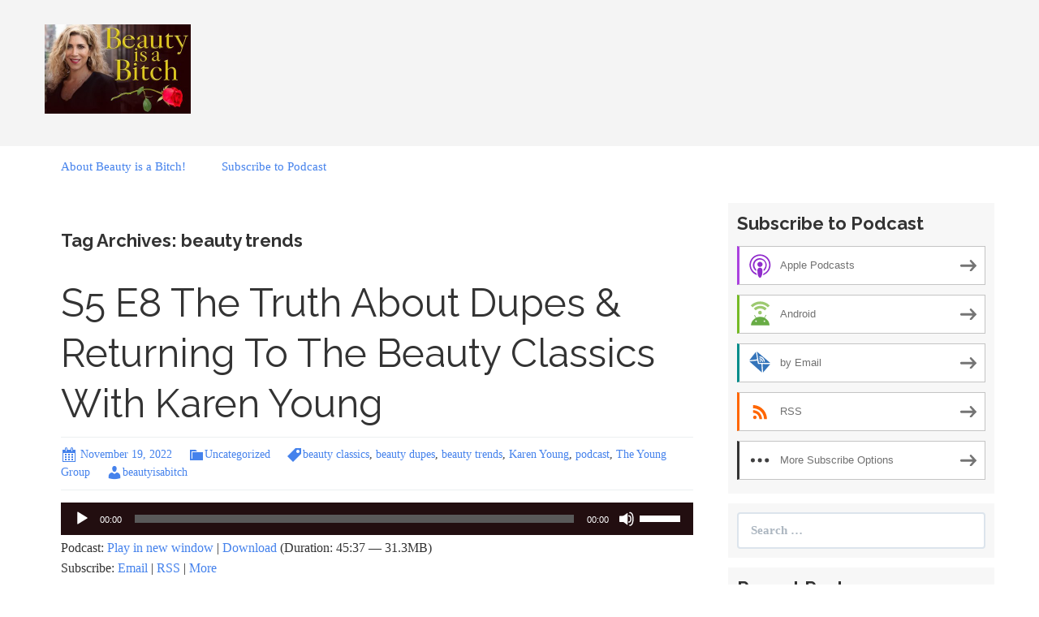

--- FILE ---
content_type: text/html; charset=UTF-8
request_url: https://beautyisabitch.blubrry.net/tag/beauty-trends/
body_size: 10033
content:
<!DOCTYPE html>
<!--[if IE 7]>
<html class="ie ie7" lang="en-US">
<![endif]-->
<!--[if IE 8]>
<html class="ie ie8" lang="en-US">
<![endif]-->
<!--[if !(IE 7) & !(IE 8)]><!-->
<html lang="en-US">
<!--<![endif]-->
<head>
	<meta charset="UTF-8">
	<meta name="viewport" content="width=device-width">
	<title>beauty trends | Beauty is a Bitch</title>
	<link rel="profile" href="http://gmpg.org/xfn/11">
	<link rel="pingback" href="https://beautyisabitch.blubrry.net/xmlrpc.php">
    	<!--[if lt IE 9]>
	<script src="https://beautyisabitch.blubrry.net/wp-content/themes/powerpress-theme/js/html5.js"></script>
	<![endif]-->
	<meta name='robots' content='max-image-preview:large' />
<link rel='dns-prefetch' href='//platform-api.sharethis.com' />
<link rel='dns-prefetch' href='//fonts.googleapis.com' />
<link rel='preconnect' href='https://fonts.gstatic.com' crossorigin />
<style id='wp-img-auto-sizes-contain-inline-css' type='text/css'>
img:is([sizes=auto i],[sizes^="auto," i]){contain-intrinsic-size:3000px 1500px}
/*# sourceURL=wp-img-auto-sizes-contain-inline-css */
</style>
<style id='wp-emoji-styles-inline-css' type='text/css'>

	img.wp-smiley, img.emoji {
		display: inline !important;
		border: none !important;
		box-shadow: none !important;
		height: 1em !important;
		width: 1em !important;
		margin: 0 0.07em !important;
		vertical-align: -0.1em !important;
		background: none !important;
		padding: 0 !important;
	}
/*# sourceURL=wp-emoji-styles-inline-css */
</style>
<link rel='stylesheet' id='wp-block-library-css' href='https://beautyisabitch.blubrry.net/wp-includes/css/dist/block-library/style.min.css?ver=6.9' type='text/css' media='all' />
<style id='global-styles-inline-css' type='text/css'>
:root{--wp--preset--aspect-ratio--square: 1;--wp--preset--aspect-ratio--4-3: 4/3;--wp--preset--aspect-ratio--3-4: 3/4;--wp--preset--aspect-ratio--3-2: 3/2;--wp--preset--aspect-ratio--2-3: 2/3;--wp--preset--aspect-ratio--16-9: 16/9;--wp--preset--aspect-ratio--9-16: 9/16;--wp--preset--color--black: #000000;--wp--preset--color--cyan-bluish-gray: #abb8c3;--wp--preset--color--white: #ffffff;--wp--preset--color--pale-pink: #f78da7;--wp--preset--color--vivid-red: #cf2e2e;--wp--preset--color--luminous-vivid-orange: #ff6900;--wp--preset--color--luminous-vivid-amber: #fcb900;--wp--preset--color--light-green-cyan: #7bdcb5;--wp--preset--color--vivid-green-cyan: #00d084;--wp--preset--color--pale-cyan-blue: #8ed1fc;--wp--preset--color--vivid-cyan-blue: #0693e3;--wp--preset--color--vivid-purple: #9b51e0;--wp--preset--gradient--vivid-cyan-blue-to-vivid-purple: linear-gradient(135deg,rgb(6,147,227) 0%,rgb(155,81,224) 100%);--wp--preset--gradient--light-green-cyan-to-vivid-green-cyan: linear-gradient(135deg,rgb(122,220,180) 0%,rgb(0,208,130) 100%);--wp--preset--gradient--luminous-vivid-amber-to-luminous-vivid-orange: linear-gradient(135deg,rgb(252,185,0) 0%,rgb(255,105,0) 100%);--wp--preset--gradient--luminous-vivid-orange-to-vivid-red: linear-gradient(135deg,rgb(255,105,0) 0%,rgb(207,46,46) 100%);--wp--preset--gradient--very-light-gray-to-cyan-bluish-gray: linear-gradient(135deg,rgb(238,238,238) 0%,rgb(169,184,195) 100%);--wp--preset--gradient--cool-to-warm-spectrum: linear-gradient(135deg,rgb(74,234,220) 0%,rgb(151,120,209) 20%,rgb(207,42,186) 40%,rgb(238,44,130) 60%,rgb(251,105,98) 80%,rgb(254,248,76) 100%);--wp--preset--gradient--blush-light-purple: linear-gradient(135deg,rgb(255,206,236) 0%,rgb(152,150,240) 100%);--wp--preset--gradient--blush-bordeaux: linear-gradient(135deg,rgb(254,205,165) 0%,rgb(254,45,45) 50%,rgb(107,0,62) 100%);--wp--preset--gradient--luminous-dusk: linear-gradient(135deg,rgb(255,203,112) 0%,rgb(199,81,192) 50%,rgb(65,88,208) 100%);--wp--preset--gradient--pale-ocean: linear-gradient(135deg,rgb(255,245,203) 0%,rgb(182,227,212) 50%,rgb(51,167,181) 100%);--wp--preset--gradient--electric-grass: linear-gradient(135deg,rgb(202,248,128) 0%,rgb(113,206,126) 100%);--wp--preset--gradient--midnight: linear-gradient(135deg,rgb(2,3,129) 0%,rgb(40,116,252) 100%);--wp--preset--font-size--small: 13px;--wp--preset--font-size--medium: 20px;--wp--preset--font-size--large: 36px;--wp--preset--font-size--x-large: 42px;--wp--preset--spacing--20: 0.44rem;--wp--preset--spacing--30: 0.67rem;--wp--preset--spacing--40: 1rem;--wp--preset--spacing--50: 1.5rem;--wp--preset--spacing--60: 2.25rem;--wp--preset--spacing--70: 3.38rem;--wp--preset--spacing--80: 5.06rem;--wp--preset--shadow--natural: 6px 6px 9px rgba(0, 0, 0, 0.2);--wp--preset--shadow--deep: 12px 12px 50px rgba(0, 0, 0, 0.4);--wp--preset--shadow--sharp: 6px 6px 0px rgba(0, 0, 0, 0.2);--wp--preset--shadow--outlined: 6px 6px 0px -3px rgb(255, 255, 255), 6px 6px rgb(0, 0, 0);--wp--preset--shadow--crisp: 6px 6px 0px rgb(0, 0, 0);}:where(.is-layout-flex){gap: 0.5em;}:where(.is-layout-grid){gap: 0.5em;}body .is-layout-flex{display: flex;}.is-layout-flex{flex-wrap: wrap;align-items: center;}.is-layout-flex > :is(*, div){margin: 0;}body .is-layout-grid{display: grid;}.is-layout-grid > :is(*, div){margin: 0;}:where(.wp-block-columns.is-layout-flex){gap: 2em;}:where(.wp-block-columns.is-layout-grid){gap: 2em;}:where(.wp-block-post-template.is-layout-flex){gap: 1.25em;}:where(.wp-block-post-template.is-layout-grid){gap: 1.25em;}.has-black-color{color: var(--wp--preset--color--black) !important;}.has-cyan-bluish-gray-color{color: var(--wp--preset--color--cyan-bluish-gray) !important;}.has-white-color{color: var(--wp--preset--color--white) !important;}.has-pale-pink-color{color: var(--wp--preset--color--pale-pink) !important;}.has-vivid-red-color{color: var(--wp--preset--color--vivid-red) !important;}.has-luminous-vivid-orange-color{color: var(--wp--preset--color--luminous-vivid-orange) !important;}.has-luminous-vivid-amber-color{color: var(--wp--preset--color--luminous-vivid-amber) !important;}.has-light-green-cyan-color{color: var(--wp--preset--color--light-green-cyan) !important;}.has-vivid-green-cyan-color{color: var(--wp--preset--color--vivid-green-cyan) !important;}.has-pale-cyan-blue-color{color: var(--wp--preset--color--pale-cyan-blue) !important;}.has-vivid-cyan-blue-color{color: var(--wp--preset--color--vivid-cyan-blue) !important;}.has-vivid-purple-color{color: var(--wp--preset--color--vivid-purple) !important;}.has-black-background-color{background-color: var(--wp--preset--color--black) !important;}.has-cyan-bluish-gray-background-color{background-color: var(--wp--preset--color--cyan-bluish-gray) !important;}.has-white-background-color{background-color: var(--wp--preset--color--white) !important;}.has-pale-pink-background-color{background-color: var(--wp--preset--color--pale-pink) !important;}.has-vivid-red-background-color{background-color: var(--wp--preset--color--vivid-red) !important;}.has-luminous-vivid-orange-background-color{background-color: var(--wp--preset--color--luminous-vivid-orange) !important;}.has-luminous-vivid-amber-background-color{background-color: var(--wp--preset--color--luminous-vivid-amber) !important;}.has-light-green-cyan-background-color{background-color: var(--wp--preset--color--light-green-cyan) !important;}.has-vivid-green-cyan-background-color{background-color: var(--wp--preset--color--vivid-green-cyan) !important;}.has-pale-cyan-blue-background-color{background-color: var(--wp--preset--color--pale-cyan-blue) !important;}.has-vivid-cyan-blue-background-color{background-color: var(--wp--preset--color--vivid-cyan-blue) !important;}.has-vivid-purple-background-color{background-color: var(--wp--preset--color--vivid-purple) !important;}.has-black-border-color{border-color: var(--wp--preset--color--black) !important;}.has-cyan-bluish-gray-border-color{border-color: var(--wp--preset--color--cyan-bluish-gray) !important;}.has-white-border-color{border-color: var(--wp--preset--color--white) !important;}.has-pale-pink-border-color{border-color: var(--wp--preset--color--pale-pink) !important;}.has-vivid-red-border-color{border-color: var(--wp--preset--color--vivid-red) !important;}.has-luminous-vivid-orange-border-color{border-color: var(--wp--preset--color--luminous-vivid-orange) !important;}.has-luminous-vivid-amber-border-color{border-color: var(--wp--preset--color--luminous-vivid-amber) !important;}.has-light-green-cyan-border-color{border-color: var(--wp--preset--color--light-green-cyan) !important;}.has-vivid-green-cyan-border-color{border-color: var(--wp--preset--color--vivid-green-cyan) !important;}.has-pale-cyan-blue-border-color{border-color: var(--wp--preset--color--pale-cyan-blue) !important;}.has-vivid-cyan-blue-border-color{border-color: var(--wp--preset--color--vivid-cyan-blue) !important;}.has-vivid-purple-border-color{border-color: var(--wp--preset--color--vivid-purple) !important;}.has-vivid-cyan-blue-to-vivid-purple-gradient-background{background: var(--wp--preset--gradient--vivid-cyan-blue-to-vivid-purple) !important;}.has-light-green-cyan-to-vivid-green-cyan-gradient-background{background: var(--wp--preset--gradient--light-green-cyan-to-vivid-green-cyan) !important;}.has-luminous-vivid-amber-to-luminous-vivid-orange-gradient-background{background: var(--wp--preset--gradient--luminous-vivid-amber-to-luminous-vivid-orange) !important;}.has-luminous-vivid-orange-to-vivid-red-gradient-background{background: var(--wp--preset--gradient--luminous-vivid-orange-to-vivid-red) !important;}.has-very-light-gray-to-cyan-bluish-gray-gradient-background{background: var(--wp--preset--gradient--very-light-gray-to-cyan-bluish-gray) !important;}.has-cool-to-warm-spectrum-gradient-background{background: var(--wp--preset--gradient--cool-to-warm-spectrum) !important;}.has-blush-light-purple-gradient-background{background: var(--wp--preset--gradient--blush-light-purple) !important;}.has-blush-bordeaux-gradient-background{background: var(--wp--preset--gradient--blush-bordeaux) !important;}.has-luminous-dusk-gradient-background{background: var(--wp--preset--gradient--luminous-dusk) !important;}.has-pale-ocean-gradient-background{background: var(--wp--preset--gradient--pale-ocean) !important;}.has-electric-grass-gradient-background{background: var(--wp--preset--gradient--electric-grass) !important;}.has-midnight-gradient-background{background: var(--wp--preset--gradient--midnight) !important;}.has-small-font-size{font-size: var(--wp--preset--font-size--small) !important;}.has-medium-font-size{font-size: var(--wp--preset--font-size--medium) !important;}.has-large-font-size{font-size: var(--wp--preset--font-size--large) !important;}.has-x-large-font-size{font-size: var(--wp--preset--font-size--x-large) !important;}
/*# sourceURL=global-styles-inline-css */
</style>

<style id='classic-theme-styles-inline-css' type='text/css'>
/*! This file is auto-generated */
.wp-block-button__link{color:#fff;background-color:#32373c;border-radius:9999px;box-shadow:none;text-decoration:none;padding:calc(.667em + 2px) calc(1.333em + 2px);font-size:1.125em}.wp-block-file__button{background:#32373c;color:#fff;text-decoration:none}
/*# sourceURL=/wp-includes/css/classic-themes.min.css */
</style>
<link rel='stylesheet' id='bootstrap-style-css' href='https://beautyisabitch.blubrry.net/wp-content/themes/powerpress-theme/css/bootswatch/bootstrap.min.css?ver=3.3.4' type='text/css' media='all' />
<link rel='stylesheet' id='blubrry-style-css' href='https://beautyisabitch.blubrry.net/wp-content/themes/powerpress-theme/css/bootswatch/blubrry-bootstrap.min.css?ver=3.3.6' type='text/css' media='all' />
<link rel='stylesheet' id='pp_theme-style-css' href='https://beautyisabitch.blubrry.net/wp-content/themes/powerpress-theme/style.css?ver=1.0' type='text/css' media='all' />
<link rel='stylesheet' id='dashicons-css' href='https://beautyisabitch.blubrry.net/wp-includes/css/dashicons.min.css?ver=6.9' type='text/css' media='all' />
<link rel="preload" as="style" href="https://fonts.googleapis.com/css?family=Raleway:700,400&#038;display=swap&#038;ver=1643768443" /><link rel="stylesheet" href="https://fonts.googleapis.com/css?family=Raleway:700,400&#038;display=swap&#038;ver=1643768443" media="print" onload="this.media='all'"><noscript><link rel="stylesheet" href="https://fonts.googleapis.com/css?family=Raleway:700,400&#038;display=swap&#038;ver=1643768443" /></noscript><script type="text/javascript" src="https://beautyisabitch.blubrry.net/wp-includes/js/jquery/jquery.min.js?ver=3.7.1" id="jquery-core-js"></script>
<script type="text/javascript" src="https://beautyisabitch.blubrry.net/wp-includes/js/jquery/jquery-migrate.min.js?ver=3.4.1" id="jquery-migrate-js"></script>
<script type="text/javascript" src="//platform-api.sharethis.com/js/sharethis.js#source=googleanalytics-wordpress#product=ga&amp;property=5ee3d9b7336942001275ed2f" id="googleanalytics-platform-sharethis-js"></script>
<link rel="https://api.w.org/" href="https://beautyisabitch.blubrry.net/wp-json/" /><link rel="alternate" title="JSON" type="application/json" href="https://beautyisabitch.blubrry.net/wp-json/wp/v2/tags/197" /><link rel="EditURI" type="application/rsd+xml" title="RSD" href="https://beautyisabitch.blubrry.net/xmlrpc.php?rsd" />
<meta name="generator" content="WordPress 6.9" />
            <script type="text/javascript"><!--
                                function powerpress_pinw(pinw_url){window.open(pinw_url, 'PowerPressPlayer','toolbar=0,status=0,resizable=1,width=460,height=320');	return false;}
                //-->

                // tabnab protection
                window.addEventListener('load', function () {
                    // make all links have rel="noopener noreferrer"
                    document.querySelectorAll('a[target="_blank"]').forEach(link => {
                        link.setAttribute('rel', 'noopener noreferrer');
                    });
                });
            </script>
            <meta name="generator" content="Redux 4.3.12" />
<style type="text/css" xmlns="http://www.w3.org/1999/html">

/*
PowerPress subscribe sidebar widget
*/
.widget-area .widget_powerpress_subscribe h2,
.widget-area .widget_powerpress_subscribe h3,
.widget-area .widget_powerpress_subscribe h4,
.widget_powerpress_subscribe h2,
.widget_powerpress_subscribe h3,
.widget_powerpress_subscribe h4 {
	margin-bottom: 0;
	padding-bottom: 0;
}
</style>
<style id="pp_options-dynamic-css" title="dynamic-css" class="redux-options-output">.site-description{color:#444444;}.navbar,.nav-menu .sub-menu,.nav-menu .children{background:#ffffff;}.nav-menu li a:hover,.nav-menu .current_page_item > a,.nav-menu .current_page_ancestor > a,.nav-menu .current-menu-item > a,.nav-menu .current-menu-ancestor > a,.nav-menu .sub-menu a:hover,.nav-menu .children a:hover,.nav-menu li:hover > a{background:#4582ec;}.nav-menu li a, .menu-toggle{color:#4582ec;}.nav-menu li a:hover,.nav-menu .current_page_item > a, .nav-menu .current_page_ancestor > a, .nav-menu .current-menu-item > a, .nav-menu .current-menu-ancestor > a,.nav-menu li:hover > a{color:#ffffff;}#main{background-color:#ffffff;}.btn-primary{background-color:#4582ec;}.btn-primary:hover{background-color:#1863e6;}.btn-default{background-color:#ffffff;}.btn-default:hover{background-color:#e6e6e6;}.well{background:#f7f7f7;}.well, .widget .widget-title{color:#333333;}.well a{color:#4582ec;}.site-footer{background:#ffffff;}.site-footer{color:#333333;}.footer-widgets{background:#f4f4f4;}body{background-color:#ffffff;}.site-header{background-color:#f4f4f4;}a{color:#4582ec;}a:hover{color:#134fb8;}.well{border-top:px solid #e5e5e5;border-bottom:px solid #e5e5e5;border-left:px solid #e5e5e5;border-right:px solid #e5e5e5;}.site-footer a{color:#4582ec;}.site-footer a:hover{color:#134fb8;}body{font-family:Georgia, serif,Georgia, serif;font-weight:400;font-style:normal;color:#333333;font-size:16px;font-display:swap;}h1,h2,h3,h4,h5,h6{font-family:Raleway,Arial, Helvetica, sans-serif;font-weight:700;font-style:normal;color:#333333;font-display:swap;}.site-title{font-family:Raleway,Arial, Helvetica, sans-serif;letter-spacing:-3px;font-weight:400;font-style:normal;font-size:40px;font-display:swap;}a .site-title{color:#444444;}a .site-title:hover{color:#134fb8;}</style><style>#header{
margin: 0 auto;
}</style>
<link rel='stylesheet' id='mediaelement-css' href='https://beautyisabitch.blubrry.net/wp-includes/js/mediaelement/mediaelementplayer-legacy.min.css?ver=4.2.17' type='text/css' media='all' />
<link rel='stylesheet' id='wp-mediaelement-css' href='https://beautyisabitch.blubrry.net/wp-includes/js/mediaelement/wp-mediaelement.min.css?ver=6.9' type='text/css' media='all' />
<link rel='stylesheet' id='powerpress_subscribe_widget_modern-css' href='https://beautyisabitch.blubrry.net/wp-content/plugins/powerpress/css/subscribe-widget.min.css?ver=11.15.10' type='text/css' media='all' />
</head>

<body class="archive tag tag-beauty-trends tag-197 wp-theme-powerpress-theme content-sidebar">
	<div id="page" class="hfeed site">
				<header id="masthead" class="site-header" role="banner">
        	<div class="container">
                <div class="title-area header-image"><a href="https://beautyisabitch.blubrry.net/" title="Beauty is a Bitch" rel="home" ><img alt="Beauty is a Bitch" src="https://beautyisabitch.blubrry.net/wp-content/uploads/2022/02/beauty-is-a-bitch-podcast-high-res-lauren-feed-360x220.jpg" width="180" height="110" /></a></div><!-- end .title-area -->            </div><!-- end .container -->
		</header><!-- end #masthead -->
					<div id="navbar" class="navbar">
				<nav id="site-navigation" class="navigation main-navigation" role="navigation">
					<button class="menu-toggle"><span class="dashicons dashicons-menu"></span></button>
					<a class="screen-reader-text skip-link" href="#content" title="Skip to content">Skip to content</a>
					<div id="primary-menu" class="nav-menu"><ul>
<li class="page_item page-item-24"><a href="https://beautyisabitch.blubrry.net/about-beauty-is-a-bitch/">About Beauty is a Bitch!</a></li>
<li class="page_item page-item-5"><a href="https://beautyisabitch.blubrry.net/subscribe-to-podcast/">Subscribe to Podcast</a></li>
</ul></div>
				</nav><!-- end #site-navigation -->
			</div><!-- end #navbar -->
                
		<div class="container full-content">

    <div id="main" class="content-area">
        <div id="content" class="site-content" role="main">

					<header class="archive-header">
				<h3 class="archive-title">Tag Archives: beauty trends</h3>

							</header><!-- .archive-header -->

										
<article id="post-527" class="post-527 post type-post status-publish format-standard hentry category-uncategorized tag-beauty-classics tag-beauty-dupes tag-beauty-trends tag-karen-young tag-podcast tag-the-young-group">
	<header class="entry-header">
		
				<h1 class="entry-title">
			<a href="https://beautyisabitch.blubrry.net/2022/11/19/the-truth-about-dupes-beauty-classics-karen-young/" rel="bookmark">S5 E8 The Truth About Dupes &#038; Returning To The Beauty Classics With Karen Young</a>
		</h1>
				<hr/>

		<div class="entry-meta">
			<span class="date"><a href="https://beautyisabitch.blubrry.net/2022/11/19/the-truth-about-dupes-beauty-classics-karen-young/" title="Permalink to S5 E8 The Truth About Dupes &#038; Returning To The Beauty Classics With Karen Young" rel="bookmark"><time class="entry-date" datetime="2022-11-19T07:49:15-05:00">November 19, 2022</time></a></span><span class="categories-links"><a href="https://beautyisabitch.blubrry.net/category/uncategorized/" rel="category tag">Uncategorized</a></span><span class="tags-links"><a href="https://beautyisabitch.blubrry.net/tag/beauty-classics/" rel="tag">beauty classics</a>, <a href="https://beautyisabitch.blubrry.net/tag/beauty-dupes/" rel="tag">beauty dupes</a>, <a href="https://beautyisabitch.blubrry.net/tag/beauty-trends/" rel="tag">beauty trends</a>, <a href="https://beautyisabitch.blubrry.net/tag/karen-young/" rel="tag">Karen Young</a>, <a href="https://beautyisabitch.blubrry.net/tag/podcast/" rel="tag">podcast</a>, <a href="https://beautyisabitch.blubrry.net/tag/the-young-group/" rel="tag">The Young Group</a></span><span class="author vcard"><a class="url fn n" href="https://beautyisabitch.blubrry.net" title="View all posts by beautyisabitch" rel="author">beautyisabitch</a></span>					</div><!-- .entry-meta -->
		<hr/>
	</header><!-- .entry-header -->






		<div class="entry-content">

		<div class="powerpress_player" id="powerpress_player_8128"><audio class="wp-audio-shortcode" id="audio-527-1" preload="none" style="width: 100%;" controls="controls"><source type="audio/mpeg" src="https://media.blubrry.com/beautyisabitch/content.blubrry.com/beautyisabitch/Episode_71-Karen_Young.mp3?_=1" /><a href="https://media.blubrry.com/beautyisabitch/content.blubrry.com/beautyisabitch/Episode_71-Karen_Young.mp3">https://media.blubrry.com/beautyisabitch/content.blubrry.com/beautyisabitch/Episode_71-Karen_Young.mp3</a></audio></div><p class="powerpress_links powerpress_links_mp3" style="margin-bottom: 1px !important;">Podcast: <a href="https://media.blubrry.com/beautyisabitch/content.blubrry.com/beautyisabitch/Episode_71-Karen_Young.mp3" class="powerpress_link_pinw" target="_blank" title="Play in new window" onclick="return powerpress_pinw('https://beautyisabitch.blubrry.net/?powerpress_pinw=527-podcast');" rel="nofollow">Play in new window</a> | <a href="https://media.blubrry.com/beautyisabitch/content.blubrry.com/beautyisabitch/Episode_71-Karen_Young.mp3" class="powerpress_link_d" title="Download" rel="nofollow" download="Episode_71-Karen_Young.mp3">Download</a> (Duration: 45:37 &#8212; 31.3MB)</p><p class="powerpress_links powerpress_subscribe_links">Subscribe: <a href="https://subscribebyemail.com/beautyisabitch.blubrry.net/feed/podcast/" class="powerpress_link_subscribe powerpress_link_subscribe_email" target="_blank" title="Subscribe by Email" rel="nofollow">Email</a> | <a href="https://beautyisabitch.blubrry.net/feed/podcast/" class="powerpress_link_subscribe powerpress_link_subscribe_rss" target="_blank" title="Subscribe via RSS" rel="nofollow">RSS</a> | <a href="https://beautyisabitch.blubrry.net/subscribe-to-podcast/" class="powerpress_link_subscribe powerpress_link_subscribe_more" target="_blank" title="More" rel="nofollow">More</a></p><p>Who doesn&#8217;t love a good beauty dupe? Especially when the prices of skincare and makeup keep going up and up. But are they really the same? And have you noticed the old classics are back on beauty trend again? Why? Join Lauren and Karen Young, CEO of the Young Group and adjunct professor at FIT as they talk all about the trends in the beauty industry.</p>
<p>In this episode they examine why beauty dupes are and are not like the fast fashion of beauty, why there is such price disparity within the beauty industry, if the prestige brands have any recourse when they are &#8220;knocked off,&#8221; how the multi-national beauty brands like L&#8217;Oreal and Unilever justify this phenomenon within their own organizations, and how retailers get away with copying brands&#8217; best-sellers and selling them as their own store brands.</p>
<p>Lauren and Karen then have a lively discussion on why everything that&#8217;s old is new again in the beauty world, what is the over arching trend that&#8217;s causing this behavior, how this is happening when many of these products seem to be contradicting current trends (like Vaseline vs. clean beauty) and what is really driving this trend.</p>
<p>&nbsp;</p>
	</div><!-- .entry-content -->
	
	<footer class="entry-meta">
		
			</footer><!-- .entry-meta -->
	<hr/>
</article><!-- #post -->
			
			
		            
        </div><!-- #content -->
    </div><!-- #main -->

	<div id="tertiary" class="sidebar-container" role="complementary">
		<div id="sidebar">
			<div class="widget-area">
				<aside id="powerpress_subscribe-1" class="widget widget_powerpress_subscribe well"><h3 class="widget-title">Subscribe to Podcast</h3><div class="pp-ssb-widget pp-ssb-widget-modern pp-ssb-widget-include"><a href="https://podcasts.apple.com/us/podcast/beauty-is-a-bitch/id1485484707?mt=2&#038;ls=1" class="pp-ssb-btn-sq vertical pp-ssb-itunes" target="_blank" title="Subscribe on Apple Podcasts"><span class="pp-ssb-ic"></span><span class="pp-ssb-text">Apple Podcasts</span></a><a href="https://subscribeonandroid.com/beautyisabitch.blubrry.net/feed/podcast/" class="pp-ssb-btn-sq  vertical pp-ssb-android" target="_blank" title="Subscribe on Android"><span class="pp-ssb-ic"></span><span class="pp-ssb-text">Android</span></a><a href="https://subscribebyemail.com/beautyisabitch.blubrry.net/feed/podcast/" class="pp-ssb-btn-sq  vertical  pp-ssb-email" target="_blank" title="Subscribe by Email"><span class="pp-ssb-ic"></span><span class="pp-ssb-text">by Email</span></a><a href="https://beautyisabitch.blubrry.net/feed/podcast/" class="pp-ssb-btn-sq vertical pp-ssb-rss" target="_blank" title="Subscribe via RSS"><span class="pp-ssb-ic"></span><span class="pp-ssb-text">RSS</span></a><a href="https://beautyisabitch.blubrry.net/subscribe-to-podcast/" class="pp-ssb-btn-sq vertical pp-ssb-more" target="_blank" title="More Subscribe Options"><span class="pp-ssb-ic"></span><span class="pp-ssb-text">More Subscribe Options</span></a></div></aside><aside id="search-2" class="widget widget_search well"><form class="search-form" role="search" method="get" id="searchform" action="https://beautyisabitch.blubrry.net/">
    <div class="form-group">
        <label class="control-label">
            <span class="screen-reader-text">Search for:</span>
            <input class="form-control search-field" type="search" title="Search for:" name="s" value="" placeholder="Search …">
        </label>
        <input class="search-submit" type="submit" id="searchsubmit" value="Search" />
    </div>
</form>

</aside>
		<aside id="recent-posts-2" class="widget widget_recent_entries well">
		<h3 class="widget-title">Recent Posts</h3>
		<ul>
											<li>
					<a href="https://beautyisabitch.blubrry.net/2025/11/26/holidays-and-emotions-in-midlife-ann-bolinger-mcquade/">S8 E15 Why the Holidays Stir Up So Much in Midlife &#038; How to Cope with Ann Bolinger-McQuade</a>
									</li>
											<li>
					<a href="https://beautyisabitch.blubrry.net/2025/11/14/what-your-eyes-reveal-about-aging-dr-pam-theriot/">S8 E14 What Your Eyes Reveal About How Well You’re Aging with Dr. Pam Theriot</a>
									</li>
											<li>
					<a href="https://beautyisabitch.blubrry.net/2025/10/27/rethinking-brain-health-and-stress-ancestral-lens-with-gilbert-martina/">S8 E13 Rethinking Brain Health and Stress Through an Ancestral Lens with Gilbert Martina</a>
									</li>
											<li>
					<a href="https://beautyisabitch.blubrry.net/2025/09/27/money-talk-for-midlife-women-amanda-barclay/">S8 E12 Money Talk: Why Midlife Women Can’t Stay Silent with Amanda Barclay</a>
									</li>
											<li>
					<a href="https://beautyisabitch.blubrry.net/2025/09/12/style-evolution-with-elysha-lenkin-personal-stylist/">S8 E11 The Style Evolution with Elysha Lenkin: Dressing for Who You Are Now</a>
									</li>
					</ul>

		</aside><aside id="archives-2" class="widget widget_archive well"><h3 class="widget-title">Archives</h3>
			<ul>
					<li><a href='https://beautyisabitch.blubrry.net/2025/11/'>November 2025</a></li>
	<li><a href='https://beautyisabitch.blubrry.net/2025/10/'>October 2025</a></li>
	<li><a href='https://beautyisabitch.blubrry.net/2025/09/'>September 2025</a></li>
	<li><a href='https://beautyisabitch.blubrry.net/2025/07/'>July 2025</a></li>
	<li><a href='https://beautyisabitch.blubrry.net/2025/06/'>June 2025</a></li>
	<li><a href='https://beautyisabitch.blubrry.net/2025/05/'>May 2025</a></li>
	<li><a href='https://beautyisabitch.blubrry.net/2025/04/'>April 2025</a></li>
	<li><a href='https://beautyisabitch.blubrry.net/2025/03/'>March 2025</a></li>
	<li><a href='https://beautyisabitch.blubrry.net/2025/02/'>February 2025</a></li>
	<li><a href='https://beautyisabitch.blubrry.net/2025/01/'>January 2025</a></li>
	<li><a href='https://beautyisabitch.blubrry.net/2024/12/'>December 2024</a></li>
	<li><a href='https://beautyisabitch.blubrry.net/2024/11/'>November 2024</a></li>
	<li><a href='https://beautyisabitch.blubrry.net/2024/10/'>October 2024</a></li>
	<li><a href='https://beautyisabitch.blubrry.net/2024/09/'>September 2024</a></li>
	<li><a href='https://beautyisabitch.blubrry.net/2024/07/'>July 2024</a></li>
	<li><a href='https://beautyisabitch.blubrry.net/2024/05/'>May 2024</a></li>
	<li><a href='https://beautyisabitch.blubrry.net/2024/04/'>April 2024</a></li>
	<li><a href='https://beautyisabitch.blubrry.net/2024/03/'>March 2024</a></li>
	<li><a href='https://beautyisabitch.blubrry.net/2024/02/'>February 2024</a></li>
	<li><a href='https://beautyisabitch.blubrry.net/2024/01/'>January 2024</a></li>
	<li><a href='https://beautyisabitch.blubrry.net/2023/11/'>November 2023</a></li>
	<li><a href='https://beautyisabitch.blubrry.net/2023/10/'>October 2023</a></li>
	<li><a href='https://beautyisabitch.blubrry.net/2023/09/'>September 2023</a></li>
	<li><a href='https://beautyisabitch.blubrry.net/2023/07/'>July 2023</a></li>
	<li><a href='https://beautyisabitch.blubrry.net/2023/06/'>June 2023</a></li>
	<li><a href='https://beautyisabitch.blubrry.net/2023/05/'>May 2023</a></li>
	<li><a href='https://beautyisabitch.blubrry.net/2023/04/'>April 2023</a></li>
	<li><a href='https://beautyisabitch.blubrry.net/2023/03/'>March 2023</a></li>
	<li><a href='https://beautyisabitch.blubrry.net/2023/02/'>February 2023</a></li>
	<li><a href='https://beautyisabitch.blubrry.net/2023/01/'>January 2023</a></li>
	<li><a href='https://beautyisabitch.blubrry.net/2022/12/'>December 2022</a></li>
	<li><a href='https://beautyisabitch.blubrry.net/2022/11/'>November 2022</a></li>
	<li><a href='https://beautyisabitch.blubrry.net/2022/10/'>October 2022</a></li>
	<li><a href='https://beautyisabitch.blubrry.net/2022/09/'>September 2022</a></li>
	<li><a href='https://beautyisabitch.blubrry.net/2022/08/'>August 2022</a></li>
	<li><a href='https://beautyisabitch.blubrry.net/2022/07/'>July 2022</a></li>
	<li><a href='https://beautyisabitch.blubrry.net/2022/06/'>June 2022</a></li>
	<li><a href='https://beautyisabitch.blubrry.net/2022/05/'>May 2022</a></li>
	<li><a href='https://beautyisabitch.blubrry.net/2022/04/'>April 2022</a></li>
	<li><a href='https://beautyisabitch.blubrry.net/2022/03/'>March 2022</a></li>
	<li><a href='https://beautyisabitch.blubrry.net/2022/02/'>February 2022</a></li>
	<li><a href='https://beautyisabitch.blubrry.net/2022/01/'>January 2022</a></li>
	<li><a href='https://beautyisabitch.blubrry.net/2021/12/'>December 2021</a></li>
	<li><a href='https://beautyisabitch.blubrry.net/2021/11/'>November 2021</a></li>
	<li><a href='https://beautyisabitch.blubrry.net/2021/10/'>October 2021</a></li>
	<li><a href='https://beautyisabitch.blubrry.net/2021/09/'>September 2021</a></li>
	<li><a href='https://beautyisabitch.blubrry.net/2021/08/'>August 2021</a></li>
	<li><a href='https://beautyisabitch.blubrry.net/2021/07/'>July 2021</a></li>
	<li><a href='https://beautyisabitch.blubrry.net/2021/06/'>June 2021</a></li>
	<li><a href='https://beautyisabitch.blubrry.net/2021/05/'>May 2021</a></li>
	<li><a href='https://beautyisabitch.blubrry.net/2021/04/'>April 2021</a></li>
	<li><a href='https://beautyisabitch.blubrry.net/2021/03/'>March 2021</a></li>
	<li><a href='https://beautyisabitch.blubrry.net/2021/02/'>February 2021</a></li>
	<li><a href='https://beautyisabitch.blubrry.net/2021/01/'>January 2021</a></li>
	<li><a href='https://beautyisabitch.blubrry.net/2020/10/'>October 2020</a></li>
	<li><a href='https://beautyisabitch.blubrry.net/2020/08/'>August 2020</a></li>
	<li><a href='https://beautyisabitch.blubrry.net/2020/07/'>July 2020</a></li>
	<li><a href='https://beautyisabitch.blubrry.net/2020/06/'>June 2020</a></li>
	<li><a href='https://beautyisabitch.blubrry.net/2020/04/'>April 2020</a></li>
	<li><a href='https://beautyisabitch.blubrry.net/2020/03/'>March 2020</a></li>
	<li><a href='https://beautyisabitch.blubrry.net/2020/02/'>February 2020</a></li>
	<li><a href='https://beautyisabitch.blubrry.net/2020/01/'>January 2020</a></li>
	<li><a href='https://beautyisabitch.blubrry.net/2019/12/'>December 2019</a></li>
	<li><a href='https://beautyisabitch.blubrry.net/2019/11/'>November 2019</a></li>
	<li><a href='https://beautyisabitch.blubrry.net/2019/10/'>October 2019</a></li>
			</ul>

			</aside><aside id="categories-2" class="widget widget_categories well"><h3 class="widget-title">Categories</h3>
			<ul>
					<li class="cat-item cat-item-1"><a href="https://beautyisabitch.blubrry.net/category/uncategorized/">Uncategorized</a>
</li>
			</ul>

			</aside>			</div><!-- .widget-area -->
		</div><!-- #sidebar -->
	</div><!-- #tertiary -->
			
		</div><!-- end .container -->
	
		        
		<footer id="colophon" class="site-footer" role="contentinfo">
			<div class="site-info">
								<p style="text-align: center;">Powered by <a href="http://www.blubrry.com/sites/" title="Managed WordPress Hosting for your audio and video website" target="_blank">PowerPress Sites</a>.</p>
			</div><!-- .site-info -->
		</footer><!-- #colophon -->
	</div><!-- #page -->

	<script type="speculationrules">
{"prefetch":[{"source":"document","where":{"and":[{"href_matches":"/*"},{"not":{"href_matches":["/wp-*.php","/wp-admin/*","/wp-content/uploads/*","/wp-content/*","/wp-content/plugins/*","/wp-content/themes/powerpress-theme/*","/*\\?(.+)"]}},{"not":{"selector_matches":"a[rel~=\"nofollow\"]"}},{"not":{"selector_matches":".no-prefetch, .no-prefetch a"}}]},"eagerness":"conservative"}]}
</script>
<script type="text/javascript" src="https://beautyisabitch.blubrry.net/wp-content/themes/powerpress-theme/js/functions.js?ver=20150330" id="pp_theme-script-js"></script>
<script type="text/javascript" src="https://beautyisabitch.blubrry.net/wp-content/mu-plugins/powerpress-hosting/js/script.js?ver=6.9" id="widgets-js"></script>
<script type="text/javascript" src="https://beautyisabitch.blubrry.net/wp-content/plugins/powerpress/player.min.js?ver=6.9" id="powerpress-player-js"></script>
<script type="text/javascript" id="mediaelement-core-js-before">
/* <![CDATA[ */
var mejsL10n = {"language":"en","strings":{"mejs.download-file":"Download File","mejs.install-flash":"You are using a browser that does not have Flash player enabled or installed. Please turn on your Flash player plugin or download the latest version from https://get.adobe.com/flashplayer/","mejs.fullscreen":"Fullscreen","mejs.play":"Play","mejs.pause":"Pause","mejs.time-slider":"Time Slider","mejs.time-help-text":"Use Left/Right Arrow keys to advance one second, Up/Down arrows to advance ten seconds.","mejs.live-broadcast":"Live Broadcast","mejs.volume-help-text":"Use Up/Down Arrow keys to increase or decrease volume.","mejs.unmute":"Unmute","mejs.mute":"Mute","mejs.volume-slider":"Volume Slider","mejs.video-player":"Video Player","mejs.audio-player":"Audio Player","mejs.captions-subtitles":"Captions/Subtitles","mejs.captions-chapters":"Chapters","mejs.none":"None","mejs.afrikaans":"Afrikaans","mejs.albanian":"Albanian","mejs.arabic":"Arabic","mejs.belarusian":"Belarusian","mejs.bulgarian":"Bulgarian","mejs.catalan":"Catalan","mejs.chinese":"Chinese","mejs.chinese-simplified":"Chinese (Simplified)","mejs.chinese-traditional":"Chinese (Traditional)","mejs.croatian":"Croatian","mejs.czech":"Czech","mejs.danish":"Danish","mejs.dutch":"Dutch","mejs.english":"English","mejs.estonian":"Estonian","mejs.filipino":"Filipino","mejs.finnish":"Finnish","mejs.french":"French","mejs.galician":"Galician","mejs.german":"German","mejs.greek":"Greek","mejs.haitian-creole":"Haitian Creole","mejs.hebrew":"Hebrew","mejs.hindi":"Hindi","mejs.hungarian":"Hungarian","mejs.icelandic":"Icelandic","mejs.indonesian":"Indonesian","mejs.irish":"Irish","mejs.italian":"Italian","mejs.japanese":"Japanese","mejs.korean":"Korean","mejs.latvian":"Latvian","mejs.lithuanian":"Lithuanian","mejs.macedonian":"Macedonian","mejs.malay":"Malay","mejs.maltese":"Maltese","mejs.norwegian":"Norwegian","mejs.persian":"Persian","mejs.polish":"Polish","mejs.portuguese":"Portuguese","mejs.romanian":"Romanian","mejs.russian":"Russian","mejs.serbian":"Serbian","mejs.slovak":"Slovak","mejs.slovenian":"Slovenian","mejs.spanish":"Spanish","mejs.swahili":"Swahili","mejs.swedish":"Swedish","mejs.tagalog":"Tagalog","mejs.thai":"Thai","mejs.turkish":"Turkish","mejs.ukrainian":"Ukrainian","mejs.vietnamese":"Vietnamese","mejs.welsh":"Welsh","mejs.yiddish":"Yiddish"}};
//# sourceURL=mediaelement-core-js-before
/* ]]> */
</script>
<script type="text/javascript" src="https://beautyisabitch.blubrry.net/wp-includes/js/mediaelement/mediaelement-and-player.min.js?ver=4.2.17" id="mediaelement-core-js"></script>
<script type="text/javascript" src="https://beautyisabitch.blubrry.net/wp-includes/js/mediaelement/mediaelement-migrate.min.js?ver=6.9" id="mediaelement-migrate-js"></script>
<script type="text/javascript" id="mediaelement-js-extra">
/* <![CDATA[ */
var _wpmejsSettings = {"pluginPath":"/wp-includes/js/mediaelement/","classPrefix":"mejs-","stretching":"responsive","audioShortcodeLibrary":"mediaelement","videoShortcodeLibrary":"mediaelement"};
//# sourceURL=mediaelement-js-extra
/* ]]> */
</script>
<script type="text/javascript" src="https://beautyisabitch.blubrry.net/wp-includes/js/mediaelement/wp-mediaelement.min.js?ver=6.9" id="wp-mediaelement-js"></script>
<script id="wp-emoji-settings" type="application/json">
{"baseUrl":"https://s.w.org/images/core/emoji/17.0.2/72x72/","ext":".png","svgUrl":"https://s.w.org/images/core/emoji/17.0.2/svg/","svgExt":".svg","source":{"concatemoji":"https://beautyisabitch.blubrry.net/wp-includes/js/wp-emoji-release.min.js?ver=6.9"}}
</script>
<script type="module">
/* <![CDATA[ */
/*! This file is auto-generated */
const a=JSON.parse(document.getElementById("wp-emoji-settings").textContent),o=(window._wpemojiSettings=a,"wpEmojiSettingsSupports"),s=["flag","emoji"];function i(e){try{var t={supportTests:e,timestamp:(new Date).valueOf()};sessionStorage.setItem(o,JSON.stringify(t))}catch(e){}}function c(e,t,n){e.clearRect(0,0,e.canvas.width,e.canvas.height),e.fillText(t,0,0);t=new Uint32Array(e.getImageData(0,0,e.canvas.width,e.canvas.height).data);e.clearRect(0,0,e.canvas.width,e.canvas.height),e.fillText(n,0,0);const a=new Uint32Array(e.getImageData(0,0,e.canvas.width,e.canvas.height).data);return t.every((e,t)=>e===a[t])}function p(e,t){e.clearRect(0,0,e.canvas.width,e.canvas.height),e.fillText(t,0,0);var n=e.getImageData(16,16,1,1);for(let e=0;e<n.data.length;e++)if(0!==n.data[e])return!1;return!0}function u(e,t,n,a){switch(t){case"flag":return n(e,"\ud83c\udff3\ufe0f\u200d\u26a7\ufe0f","\ud83c\udff3\ufe0f\u200b\u26a7\ufe0f")?!1:!n(e,"\ud83c\udde8\ud83c\uddf6","\ud83c\udde8\u200b\ud83c\uddf6")&&!n(e,"\ud83c\udff4\udb40\udc67\udb40\udc62\udb40\udc65\udb40\udc6e\udb40\udc67\udb40\udc7f","\ud83c\udff4\u200b\udb40\udc67\u200b\udb40\udc62\u200b\udb40\udc65\u200b\udb40\udc6e\u200b\udb40\udc67\u200b\udb40\udc7f");case"emoji":return!a(e,"\ud83e\u1fac8")}return!1}function f(e,t,n,a){let r;const o=(r="undefined"!=typeof WorkerGlobalScope&&self instanceof WorkerGlobalScope?new OffscreenCanvas(300,150):document.createElement("canvas")).getContext("2d",{willReadFrequently:!0}),s=(o.textBaseline="top",o.font="600 32px Arial",{});return e.forEach(e=>{s[e]=t(o,e,n,a)}),s}function r(e){var t=document.createElement("script");t.src=e,t.defer=!0,document.head.appendChild(t)}a.supports={everything:!0,everythingExceptFlag:!0},new Promise(t=>{let n=function(){try{var e=JSON.parse(sessionStorage.getItem(o));if("object"==typeof e&&"number"==typeof e.timestamp&&(new Date).valueOf()<e.timestamp+604800&&"object"==typeof e.supportTests)return e.supportTests}catch(e){}return null}();if(!n){if("undefined"!=typeof Worker&&"undefined"!=typeof OffscreenCanvas&&"undefined"!=typeof URL&&URL.createObjectURL&&"undefined"!=typeof Blob)try{var e="postMessage("+f.toString()+"("+[JSON.stringify(s),u.toString(),c.toString(),p.toString()].join(",")+"));",a=new Blob([e],{type:"text/javascript"});const r=new Worker(URL.createObjectURL(a),{name:"wpTestEmojiSupports"});return void(r.onmessage=e=>{i(n=e.data),r.terminate(),t(n)})}catch(e){}i(n=f(s,u,c,p))}t(n)}).then(e=>{for(const n in e)a.supports[n]=e[n],a.supports.everything=a.supports.everything&&a.supports[n],"flag"!==n&&(a.supports.everythingExceptFlag=a.supports.everythingExceptFlag&&a.supports[n]);var t;a.supports.everythingExceptFlag=a.supports.everythingExceptFlag&&!a.supports.flag,a.supports.everything||((t=a.source||{}).concatemoji?r(t.concatemoji):t.wpemoji&&t.twemoji&&(r(t.twemoji),r(t.wpemoji)))});
//# sourceURL=https://beautyisabitch.blubrry.net/wp-includes/js/wp-emoji-loader.min.js
/* ]]> */
</script>
</body>
</html>